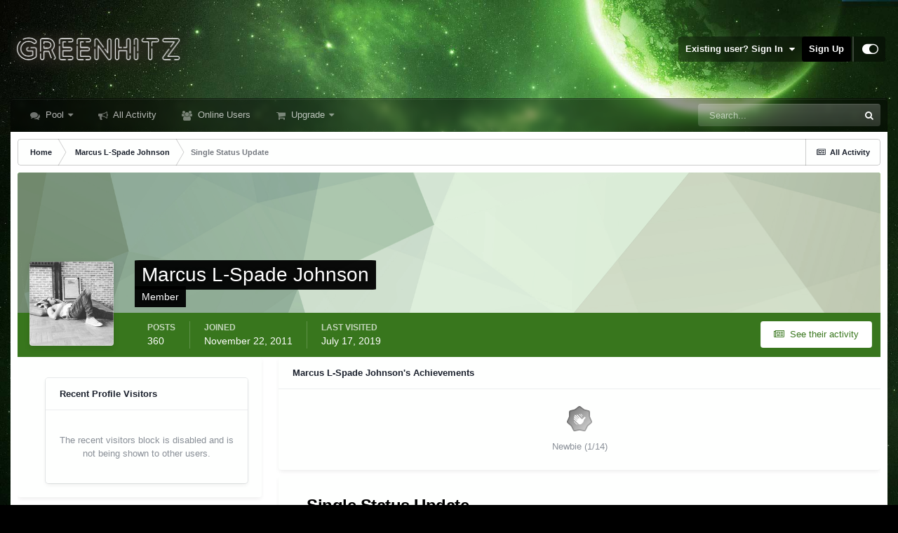

--- FILE ---
content_type: text/html;charset=UTF-8
request_url: https://greenhitz.com/profile/29976-marcus-l-spade-johnson/?status=46662&type=status&csrfKey=cba73b00c78bb6ee483be2b01c80423d
body_size: 3234
content:
<!DOCTYPE html>
<html lang="en-US" dir="ltr">
	<head>
		<title></title>
		

	<meta name="viewport" content="width=device-width, initial-scale=1">


	
	
		<meta property="og:image" content="https://greenhitz.com/applications/core/interface/file/index.php?file=/monthly_2021_07/ogimage.jpg.033ca55f7ab063d2551755de316b6bc0.jpg">
	


	<meta name="twitter:card" content="summary_large_image" />



	
		
			
				<meta property="og:site_name" content="GreenHitz.com">
			
		
	

	
		
			
				<meta property="og:locale" content="en_US">
			
		
	

	
		
			
				<meta name="twitter:image" content="https://greenhitz.com/ogimage.jpg?123">
			
		
	

	
		
			
				<meta name="robots" content="all">
			
		
	


	
		<link rel="canonical" href="https://greenhitz.com/profile/29976-marcus-l-spade-johnson/?status=46662&amp;type=status" />
	

<link rel="alternate" type="application/rss+xml" title="All" href="https://greenhitz.com/rss/1-all.xml/" />


<link rel="manifest" href="https://greenhitz.com/manifest.webmanifest/">
<meta name="msapplication-config" content="https://greenhitz.com/browserconfig.xml/">
<meta name="msapplication-starturl" content="/">
<meta name="application-name" content="GreenHitz.com">

<meta name="apple-mobile-web-app-title" content="GreenHitz.com">

	<meta name="theme-color" content="#000000">






	

	
		
			<link rel="icon" sizes="36x36" href="//greenhitz.com/applications/core/interface/file/index.php?file=/monthly_2021_07/android-chrome-36x36.png">
		
	

	
		
			<link rel="icon" sizes="48x48" href="//greenhitz.com/applications/core/interface/file/index.php?file=/monthly_2021_07/android-chrome-48x48.png">
		
	

	
		
			<link rel="icon" sizes="72x72" href="//greenhitz.com/applications/core/interface/file/index.php?file=/monthly_2021_07/android-chrome-72x72.png">
		
	

	
		
			<link rel="icon" sizes="96x96" href="//greenhitz.com/applications/core/interface/file/index.php?file=/monthly_2021_07/android-chrome-96x96.png">
		
	

	
		
			<link rel="icon" sizes="144x144" href="//greenhitz.com/applications/core/interface/file/index.php?file=/monthly_2021_07/android-chrome-144x144.png">
		
	

	
		
			<link rel="icon" sizes="192x192" href="//greenhitz.com/applications/core/interface/file/index.php?file=/monthly_2021_07/android-chrome-192x192.png">
		
	

	
		
			<link rel="icon" sizes="256x256" href="//greenhitz.com/applications/core/interface/file/index.php?file=/monthly_2021_07/android-chrome-256x256.png">
		
	

	
		
			<link rel="icon" sizes="384x384" href="//greenhitz.com/applications/core/interface/file/index.php?file=/monthly_2021_07/android-chrome-384x384.png">
		
	

	
		
			<link rel="icon" sizes="512x512" href="//greenhitz.com/applications/core/interface/file/index.php?file=/monthly_2021_07/android-chrome-512x512.png">
		
	

	
		
			<meta name="msapplication-square70x70logo" content="//greenhitz.com/applications/core/interface/file/index.php?file=/monthly_2021_07/msapplication-square70x70logo.png"/>
		
	

	
		
			<meta name="msapplication-TileImage" content="//greenhitz.com/applications/core/interface/file/index.php?file=/monthly_2021_07/msapplication-TileImage.png"/>
		
	

	
		
			<meta name="msapplication-square150x150logo" content="//greenhitz.com/applications/core/interface/file/index.php?file=/monthly_2021_07/msapplication-square150x150logo.png"/>
		
	

	
		
			<meta name="msapplication-wide310x150logo" content="//greenhitz.com/applications/core/interface/file/index.php?file=/monthly_2021_07/msapplication-wide310x150logo.png"/>
		
	

	
		
			<meta name="msapplication-square310x310logo" content="//greenhitz.com/applications/core/interface/file/index.php?file=/monthly_2021_07/msapplication-square310x310logo.png"/>
		
	

	
		
			
				<link rel="apple-touch-icon" href="//greenhitz.com/applications/core/interface/file/index.php?file=/monthly_2021_07/apple-touch-icon-57x57.png">
			
		
	

	
		
			
				<link rel="apple-touch-icon" sizes="60x60" href="//greenhitz.com/applications/core/interface/file/index.php?file=/monthly_2021_07/apple-touch-icon-60x60.png">
			
		
	

	
		
			
				<link rel="apple-touch-icon" sizes="72x72" href="//greenhitz.com/applications/core/interface/file/index.php?file=/monthly_2021_07/apple-touch-icon-72x72.png">
			
		
	

	
		
			
				<link rel="apple-touch-icon" sizes="76x76" href="//greenhitz.com/applications/core/interface/file/index.php?file=/monthly_2021_07/apple-touch-icon-76x76.png">
			
		
	

	
		
			
				<link rel="apple-touch-icon" sizes="114x114" href="//greenhitz.com/applications/core/interface/file/index.php?file=/monthly_2021_07/apple-touch-icon-114x114.png">
			
		
	

	
		
			
				<link rel="apple-touch-icon" sizes="120x120" href="//greenhitz.com/applications/core/interface/file/index.php?file=/monthly_2021_07/apple-touch-icon-120x120.png">
			
		
	

	
		
			
				<link rel="apple-touch-icon" sizes="144x144" href="//greenhitz.com/applications/core/interface/file/index.php?file=/monthly_2021_07/apple-touch-icon-144x144.png">
			
		
	

	
		
			
				<link rel="apple-touch-icon" sizes="152x152" href="//greenhitz.com/applications/core/interface/file/index.php?file=/monthly_2021_07/apple-touch-icon-152x152.png">
			
		
	

	
		
			
				<link rel="apple-touch-icon" sizes="180x180" href="//greenhitz.com/applications/core/interface/file/index.php?file=/monthly_2021_07/apple-touch-icon-180x180.png">
			
		
	





<link rel="preload" href="//greenhitz.com/applications/core/interface/font/fontawesome-webfont.woff2?v=4.7.0" as="font" crossorigin="anonymous">
		







<link rel='stylesheet' href='https://greenhitz.com/uploads/css_built_56/258adbb6e4f3e83cd3b355f84e3fa002_custom.css?v=026d4e282a1664760420' media='screen'>




		
	</head>
	<body class='ipsApp ipsApp_front ipsClearfix ipsLayout_noBackground ipsJS_has ipsClearfix'  data-message="">
		

		<div class='ipsColumns ipsColumns_collapseTablet' data-controller="core.front.profile.body">
			<div class='ipsColumn ipsColumn_fixed ipsColumn_veryWide' id='elProfileInfoColumn'>
				<div class='ipsPadding ipsBox ipsResponsive_pull'>
					
					

					
					
					
                        
                    
					
	 				
					
					
					
						<div class='ipsWidget ipsWidget_vertical cProfileSidebarBlock ipsBox ipsBox--child ipsSpacer_bottom' data-controller='core.front.profile.toggleBlock'>
							

	<h2 class='ipsWidget_title ipsType_reset'>
		Recent Profile Visitors
	</h2>
	<div class='ipsWidget_inner ipsPad'>
		<div class='ipsType_center ipsType_medium'>
			<p class='ipsType_light'>
				The recent visitors block is disabled and is not being shown to other users.
			</p>
            
		</div>
	</div>

		
						</div>
					
				</div>

			</div>
			<section class='ipsColumn ipsColumn_fluid'>
				
					<div class='ipsWidget ipsBox ipsMargin_bottom'>
						<h2 class='ipsWidget_title ipsType_reset ipsFlex ipsFlex-ai:center ipsFlex-jc:between'>
							<span>
								
									Marcus L-Spade Johnson's Achievements
								
							</span>
						</h2>
						<div class='ipsWidget_inner ipsPadding_horizontal ipsPadding_vertical:half ipsType_center cProfileAchievements'>
							
								<div class='ipsFlex ipsFlex-fd:column ipsFlex-ai:center ipsPadding_vertical:half'>
									
<img src='//greenhitz.com/applications/core/interface/file/index.php?file=/monthly_2021_10/1_Newbie.svg' loading="lazy" alt="Newbie" class="ipsDimension:4" data-ipsTooltip title="Rank: Newbie (1/14)">
									<h3 class='ipsType_reset ipsType_unbold ipsType_medium ipsType_light ipsMargin_top:half'>
                                        Newbie (1/14)
									</h3>
								</div>
							
							
									
								
							
							
							
						</div>
					</div>
				

				<div class='ipsBox ipsResponsive_pull'>
					
<div class='ipsPad' id='elSingleStatusUpdate'>
	<h2 class='ipsType_pageTitle '>
		Single Status Update
	</h2>
	<p class='ipsType_reset ipsType_normal ipsSpacer_bottom' style="margin: 15px;">
		<a href='https://greenhitz.com/profile/29976-marcus-l-spade-johnson/?do=content&amp;type=core_statuses_status&amp;change_section=1'><i class='fa fa-caret-left'></i> See all updates by Marcus L-Spade Johnson</a>
	</p>
	<div data-controller='core.front.profile.statusFeed' class='cStatusUpdates ipsSpacer_top'>
		<ol class='ipsType_normal ipsList_reset' data-role='commentFeed'>
			

<li data-controller='core.front.statuses.status' class='ipsStreamItem ipsStreamItem_contentBlock   ipsAreaBackground_reset ipsPad' data-timestamp='1379267838' data-role='activityItem' data-statusid="46662">
	<a id='status-46662'></a>
	<div class='ipsStreamItem_container'>
		<div class='ipsStreamItem_header ipsPhotoPanel ipsPhotoPanel_mini'>
			<span class='ipsStreamItem_contentType' data-ipsTooltip title='Status Update'><i class='fa fa-user'></i></span>
			
				


	<a href="https://greenhitz.com/profile/29976-marcus-l-spade-johnson/" data-ipsHover data-ipsHover-width="370" data-ipsHover-target="https://greenhitz.com/profile/29976-marcus-l-spade-johnson/?do=hovercard" class="ipsUserPhoto ipsUserPhoto_mini" title="Go to Marcus L-Spade Johnson's profile">
		<img src='//greenhitz.com/applications/core/interface/file/index.php?file=/monthly_2016_07/13419157_10100484371239792_112529788476591547_n.jpg.67c83a8516f23c4328c15d4c5f82f2fb.jpg' alt='Marcus L-Spade Johnson' loading="lazy">
	</a>

			
			<div>
				<h2 class='ipsType_reset ipsStreamItem_title  ipsType_break'>
					
						<strong>
							
								


<a href='https://greenhitz.com/profile/29976-marcus-l-spade-johnson/' data-ipsHover data-ipsHover-width='370' data-ipsHover-target='https://greenhitz.com/profile/29976-marcus-l-spade-johnson/?do=hovercard&amp;referrer=https%253A%252F%252Fgreenhitz.com%252Fprofile%252F29976-marcus-l-spade-johnson%252F%253Fstatus%253D46662%2526type%253Dstatus%2526csrfKey%253Dcba73b00c78bb6ee483be2b01c80423d' title="Go to Marcus L-Spade Johnson's profile" class="ipsType_break">Marcus L-Spade Johnson</a>
							
						</strong>
					
					
				</h2>
				
			</div>
		</div>
		
			<div data-ipsTruncate data-ipsTruncate-size='10 lines' class='ipsStreamItem_snippet' >
				<div class='ipsType_richText ipsType_normal ipsContained' data-controller='core.front.core.lightboxedImages'><p>二週間で二回警察は僕を止めれた。僕は新しいルック必要だ。笑。</p></div>
			</div>
		
		
			<ul class='ipsList_inline ipsStreamItem_meta ipsFaded_withHover'>
				<li class='ipsType_medium'> <a href='https://greenhitz.com/profile/29976-marcus-l-spade-johnson/?status=46662&amp;type=status' class='ipsType_blendLinks'><span class='ipsType_light'><i class='fa fa-clock-o'></i> <time datetime='2013-09-15T17:57:18Z' title='09/15/2013 05:57  PM' data-short='12 yr'>September 15, 2013</time></span></a></li>
				
				
				
				
					<li><a href='https://greenhitz.com/profile/29976-marcus-l-spade-johnson/?status=46662&amp;type=status&amp;do=report' data-ipsDialog data-ipsDialog-size='medium' data-ipsDialog-title="Report" data-action='reportStatus' title='Report this content' class='ipsFaded ipsFaded_more'>Report</a></li>
					
			</ul>
		
		
			<div class='ipsComment_feed ipsComment_subComments ipsType_medium'>
				<ol class="ipsList_reset" data-role='statusComments' data-currentPage='1'>
					




				</ol>
				
			</div>
		
		
	</div>
</li>
		</ol>
	</div>
</div>
				</div>
			</section>
		</div>


		





<script type='text/javascript' src='https://greenhitz.com/uploads/javascript_core/front_front_profile.js?v=026d4e282a1730185308' data-ips></script>





<script type='application/ld+json'>
{
    "@context": "http://schema.org",
    "@type": "ProfilePage",
    "url": "https://greenhitz.com/profile/29976-marcus-l-spade-johnson/",
    "name": "Marcus L-Spade Johnson",
    "primaryImageOfPage": {
        "@type": "ImageObject",
        "contentUrl": "//greenhitz.com/applications/core/interface/file/index.php?file=/monthly_2016_07/13419157_10100484371239792_112529788476591547_n.jpg.67c83a8516f23c4328c15d4c5f82f2fb.jpg",
        "representativeOfPage": true,
        "thumbnail": {
            "@type": "ImageObject",
            "contentUrl": "//greenhitz.com/applications/core/interface/file/index.php?file=/monthly_2016_07/13419157_10100484371239792_112529788476591547_n.jpg.67c83a8516f23c4328c15d4c5f82f2fb.jpg"
        }
    },
    "thumbnailUrl": "//greenhitz.com/applications/core/interface/file/index.php?file=/monthly_2016_07/13419157_10100484371239792_112529788476591547_n.jpg.67c83a8516f23c4328c15d4c5f82f2fb.jpg",
    "image": "//greenhitz.com/applications/core/interface/file/index.php?file=/monthly_2016_07/13419157_10100484371239792_112529788476591547_n.jpg.67c83a8516f23c4328c15d4c5f82f2fb.jpg",
    "relatedLink": "https://greenhitz.com/profile/29976-marcus-l-spade-johnson/content/",
    "dateCreated": "2011-11-22T20:43:18+0000",
    "interactionStatistic": [
        {
            "@type": "InteractionCounter",
            "interactionType": "http://schema.org/CommentAction",
            "userInteractionCount": 360
        },
        {
            "@type": "InteractionCounter",
            "interactionType": "http://schema.org/ViewAction",
            "userInteractionCount": 11553
        }
    ]
}	
</script>

<script type='application/ld+json'>
{
    "@context": "http://www.schema.org",
    "publisher": "https://greenhitz.com/#organization",
    "@type": "WebSite",
    "@id": "https://greenhitz.com/#website",
    "mainEntityOfPage": "https://greenhitz.com/",
    "name": "GreenHitz.com",
    "url": "https://greenhitz.com/",
    "potentialAction": {
        "type": "SearchAction",
        "query-input": "required name=query",
        "target": "https://greenhitz.com/search/?q={query}"
    },
    "inLanguage": [
        {
            "@type": "Language",
            "name": "English (USA)",
            "alternateName": "en-US"
        }
    ]
}	
</script>

<script type='application/ld+json'>
{
    "@context": "http://www.schema.org",
    "@type": "Organization",
    "@id": "https://greenhitz.com/#organization",
    "mainEntityOfPage": "https://greenhitz.com/",
    "name": "GreenHitz.com",
    "url": "https://greenhitz.com/",
    "logo": {
        "@type": "ImageObject",
        "@id": "https://greenhitz.com/#logo",
        "url": "https://greenhitz.com/uploads/monthly_2021_10/newlogo.png.48b5ee0040e6b8e6207dfee39c680e2b.png.48cdadc7945f010508456b82742ab733.png"
    }
}	
</script>

<script type='application/ld+json'>
{
    "@context": "http://schema.org",
    "@type": "BreadcrumbList",
    "itemListElement": [
        {
            "@type": "ListItem",
            "position": 1,
            "item": {
                "@id": "https://greenhitz.com/profile/29976-marcus-l-spade-johnson/",
                "name": "Marcus L-Spade Johnson"
            }
        }
    ]
}	
</script>


		
	</body>
</html>

--- FILE ---
content_type: application/javascript
request_url: https://greenhitz.com/uploads/javascript_core/plugins_plugins.js?v=026d4e282a1730185308
body_size: -87
content:
;(function($,_,undefined){"use strict";ips.controller.mixin('hideContentTopic','core.front.core.commentFeed',true,function(){this.before('quickReply',function(e){if(this.scope.find('[data-role="replyArea"]').attr('data-hasHiddenContent')=='true'){this.scope.find('[data-role="replyArea"] form').attr('data-noAjax','true');}});});}(jQuery,_));;